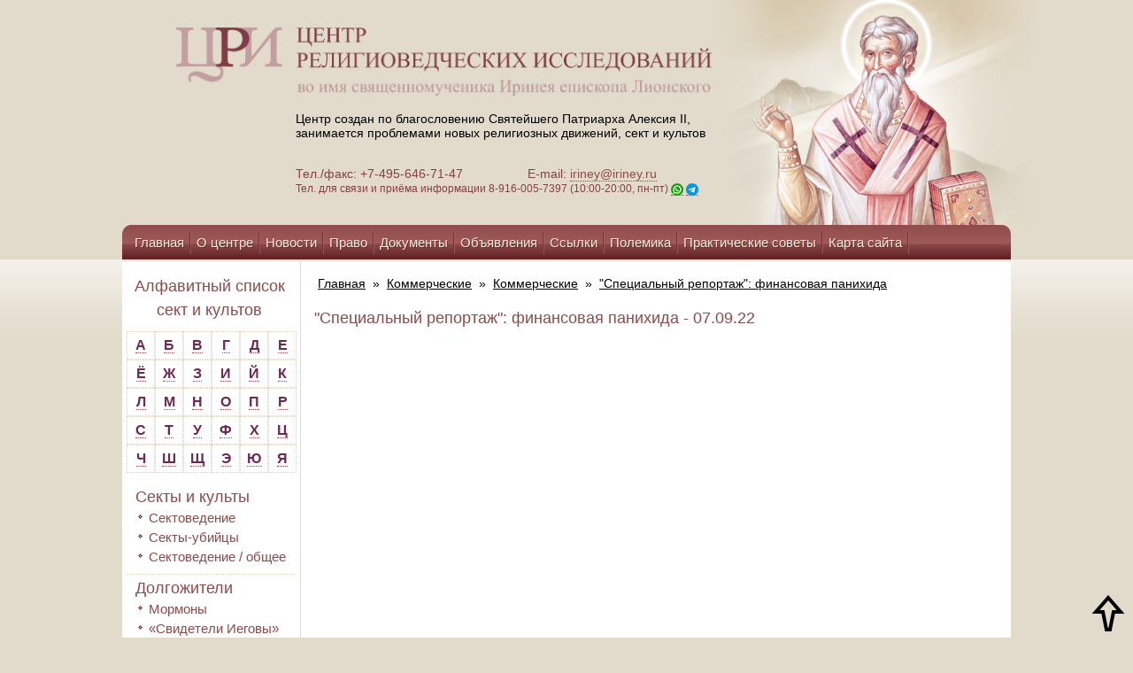

--- FILE ---
content_type: text/html; charset=UTF-8
request_url: https://iriney.ru/kommercheskie/kommercheskie/arxiv-soobshhenij-o-kommercheskix-kultax/speczialnyij-reportazh-finansovaya-panixida.html
body_size: 14380
content:
<!DOCTYPE html>
<html lang="ru">
<head>
    <base href="https://iriney.ru/">
     <meta charset="UTF-8">
	<meta http-equiv="X-UA-Compatible" content="IE=edge">
	<meta name="viewport" content="width=device-width, initial-scale=1.0">
   <!-- <meta http-equiv="Content-Type" content="text/html; charset=UTF-8">-->
    <title> Информационно-консультационный центр Св. Иринея Лионского - "Специальный репортаж": финансовая панихида</title>
    <!--script type="text/javascript" src="https://iriney.ru/skins/templates/zakrevskiy/js/jquery-1.8.3.min.js?t=1769333043"></script-->
    <script src="https://ajax.googleapis.com/ajax/libs/jquery/1.8.3/jquery.min.js?t=1769333043"></script>
    <link type="text/css" rel="stylesheet" href="https://iriney.ru/skins/templates/zakrevskiy/css/styles.css?t=1769333043">
    <link type="text/css" rel="stylesheet" href="https://iriney.ru/skins/templates/zakrevskiy/css/tabs.css?t=1769333043">
<!--[if IE]>
    <script type="text/javascript" src="https://iriney.ru/skins/templates/zakrevskiy/js/mootools-core-1.4.5.js?t=1769333043"></script>
    <script type="text/javascript" src="https://iriney.ru/skins/templates/zakrevskiy/js/selectivizr-min.js?t=1769333043"></script>
    <script type="text/javascript" src="https://iriney.ru/skins/templates/zakrevskiy/js/jquery.textshadow.js?t=1769333043"></script>
    <link type="text/css" rel="stylesheet" media="screen" href="https://iriney.ru/skins/templates/zakrevskiy/css/ie.css?t=1769333043">
    <script type="text/javascript" src="https://iriney.ru/skins/templates/zakrevskiy/js/ie.js?t=1769333043"></script>
<![endif]-->
    <link href="https://iriney.ru/skins/templates/zakrevskiy/css/zoomify.min.css" rel="stylesheet">
    <script src="https://iriney.ru/skins/templates/zakrevskiy/js/zoomify.min.js?t=1769333043"></script>
    <script type="text/javascript" src="https://iriney.ru/skins/templates/zakrevskiy/js/tabs.js?t=1769333043"></script>
    <script type="text/javascript" src="https://iriney.ru/skins/templates/zakrevskiy/js/scripts.js?t=1769333043"></script>
<script type="text/javascript">
$(function() {
  if (window.location.href.indexOf("/arxiv/") > -1) {
  var seen = {};
  $('li>a').each(function() {
      var txt = $(this).text();
      if (seen[txt])
          $(this).remove();
      else
          seen[txt] = true;
  });
  $( 'li:empty' ).remove();
  }
});
</script>

<link href="skins/templates/zakrevskiy/css/style-mobile.css?v=eeded9c30610" rel="stylesheet">
<link href="skins/templates/zakrevskiy/css/style-mobile-inner.css?v=eeded9c30610" rel="stylesheet">
</head>

<body class="ineer">
<style>
.mainSectionFooter {
  font-size: 14px;
}
body.ineer > section > section p{
  font-size: 14px;
}

</style>
<!-- Yandex.Metrika counter -->
<script type="text/javascript" >
   (function(m,e,t,r,i,k,a){m[i]=m[i]||function(){(m[i].a=m[i].a||[]).push(arguments)};
   m[i].l=1*new Date();k=e.createElement(t),a=e.getElementsByTagName(t)[0],k.async=1,k.src=r,a.parentNode.insertBefore(k,a)})
   (window, document, "script", "https://mc.yandex.ru/metrika/tag.js", "ym");

   ym(56438062, "init", {
        clickmap:true,
        trackLinks:true,
        accurateTrackBounce:true
   });
</script>
<noscript><div><img src="https://mc.yandex.ru/watch/56438062" style="position:absolute; left:-9999px;" alt="" /></div></noscript>
<!-- /Yandex.Metrika counter -->

<style>
.banner_mobile{
display:none;

}
@media screen and (max-width: 970px) {
 body > header{
     width: 100%;
  }
body > header section{
width: 100%;
right:auto;
}
body > header > div{
  width: 100%;
}
}
@media screen and (max-width: 796px) {
body > header > div{
  background: url(../images/header-mobile1.png) top no-repeat;
}
.banner_mobile{
display:block;
position: relative;
height: 100%;

}
.banner_img{
width: 100%;
height: 100%;

}
.banner_link{
border: none;
display: flex !important;
width: 100%;
height: 85%;
position: absolute;
text-align: center;
justify-content: center;
align-items: center;
font-size: 18px;

}
}
@media screen and (max-width: 800px) {
.header_row{
  height: 100%;
 padding-top: 18px;
padding-bottom: 18px;
}
.flex-form {
  width: 100%;
  display: flex;
}
body > header section {
position: revert;
}
body > header > div{
background-color: #dcd1bd;
}
fieldset{
display: flex;
width: 100% !important;
margin: 0;
padding: 0;
height: 37px;
}
fieldset > input:nth-child(1){
  width: 100% !important;
  height: 35px !important;
  margin: 0 !important;
  padding: 0 !important;
}
fieldset > input:nth-child(3) {
 
  height: 37px !important;

}

</style> 

<header>
    <div class="header_row">
        <section class="container">
            <style>
.br-none{
display:none;
}
@media screen and (max-width: 450px) {
.br-none{
display:block;
}
}
.logo_img{
width: 100% ;
}
@media screen and (max-width: 600px) {
.logo_img{
width: 96% !important;
margin: 0;
height: 100%;
padding: 0 15px;
}
}
@media screen and (max-width: 400px) {
.logo_img{
width: 96% !important;
}}
@media screen and (max-width:971px) {
.logo_img{
 width: 60% !important;
}
.header_logo{
  width: 100%;
  height: 100%;
  display: inline-block;
  text-align: center;
  font-size: 12px;
}

}
.header_span {
  padding-left: 45px;
}
@media screen and (max-width: 450px) {
body > header section{
text-align: center;
}
body > header section p{
padding-left: 0px;
text-align: center !important;
}
.logo_img {
  width: 88% !important;
}
.header_span {
  padding-left: 0px;
  font-size: 12px;
}
}

</style>

<a class="header_logo" href="https://iriney.ru/"style="border: none;">
    <img class="logo_img" src="skins/templates/zakrevskiy/images/logo-big.png" alt="">
</a>
<p >Центр создан по благословению Святейшего Патриарха Алексия II,<br class="d-none"> занимается проблемами новых религиозных движений, сект и культов</p>
<p style="color: #833e46;">
    Тел./факс: +7-495-646-71-47 &nbsp;&nbsp;&nbsp;&nbsp;&nbsp; <br class="br-none">
    <span class="header_span">  E-mail: <a href="mailto:iriney@iriney.ru">iriney@iriney.ru</a></span><br>
    <span style="color: #853E47; font-size: 12px;">Тел. для связи и приёма информации <br class="br-none">8-916-005-7397 (10:00-20:00, пн-пт) <a href="https://wa.me/79160057397"><img style="vertical-align:sub;" src="wa2.png" alt="Whatsapp"></a> <a href="https://t.me/Irenaeos"><img style="vertical-align:sub;" src="tg.png" alt="Telegram"></a></span>
</p>
    	</section> 
        <style>
.img_link {
  z-index: 2;
  position: absolute;
  height: 100%;
}
.nav_pc {
  z-index: 2;
  position: relative;
}
</style>

<div class="b_svirle svirle_pc">
    <a class="link" style="border:none; !important" href="/main/svirle.html" title="Молитва святому священномученику Иринею епископу Лионскому">
        <img class="img_link" src="skins/templates/zakrevskiy/images/header-iisus.png" alt="">
    </a>
</div>	
    </div>
    <div class="banner_mobile">
        <a class="link banner_link" style="border:none; !important" href="/main/svirle.html" title="Молитва святому священномученику Иринею епископу Лионскому"></a>
        <img class="banner_img" src="skins/templates/zakrevskiy/images/header-mobille-baner23.png" alt="">
    <div>
        <div>
    <form class="sisea-search-form flex-form" action="search.html" method="get">
        <fieldset>
            <input type="text" name="search" id="search" value="" style="width:125px; height:21px;border: 1px solid #894645; margin-left:4px; "/>
            <input type="hidden" name="id" value="966" />
            <input type="submit" value="Поиск" style="background-color: #894645; color: #fff; height:23px; width: 55px; margin-bottom: 6px; margin-left:-5px;cursor: pointer" />
        </fieldset>
    </form>
</div>
    </div>
</header>

<div class="menu-btn nav_mobile menu-click">
	<p style="font-size: 18px;align-items: center; text-align: center;color: #fff;cursor: pointer;display: flex;justify-content: center;">  Меню
        <img style="padding-bottom: 10px; right: 105px;transform: rotate(90deg);" src="skins/templates/zakrevskiy/images/right-arrow.png">
    </p>
</div>
<div class="menu-btn nav_mobile menu-btn-Aside">
	<p style="font-size: 18px;align-items: center; text-align: center;color: #fff;cursor: pointer;display: flex;justify-content: center;"> Cписок сект и культов
    <img style="padding-bottom: 10px; right: 105px;transform: rotate(90deg);" src="skins/templates/zakrevskiy/images/right-arrow.png">
    </p>
</div>
<nav class="nav_pc">
    
    <ul class=""><li class="first"><a href="/" >Главная</a></li><li><a href="main/o-czentre/" >О центре</a></li><li><a href="main/novosti/" >Новости</a></li><li><a href="main/pravo/" >Право</a></li><li><a href="main/dokumentyi/" >Документы</a></li><li><a href="main/obyavleniya/" >Объявления</a></li><li><a href="main/ssyilki.html" >Ссылки</a></li><li><a href="main/polemika/" >Полемика</a></li><li><a href="main/prakticheskie-sovetyi/" >Практические советы</a></li><li><a href="main/karta-sajta.html" >Карта сайта</a></li><li class="last"><a href="main/pomoshh-czentru.html" >Помощь центру</a></li></ul>
</nav>
    


<aside class="content_menu">
    <nav class="nav_mobile nav_new">
        
        <ul class=""><li class="first"><a href="/" >Главная</a></li><li><a href="main/o-czentre/" >О центре</a></li><li><a href="main/novosti/" >Новости</a></li><li><a href="main/pravo/" >Право</a></li><li><a href="main/dokumentyi/" >Документы</a></li><li><a href="main/obyavleniya/" >Объявления</a></li><li><a href="main/ssyilki.html" >Ссылки</a></li><li><a href="main/polemika/" >Полемика</a></li><li><a href="main/prakticheskie-sovetyi/" >Практические советы</a></li><li><a href="main/karta-sajta.html" >Карта сайта</a></li><li class="last"><a href="main/pomoshh-czentru.html" >Помощь центру</a></li></ul>
        <ul style="background: none;border: none;margin:  0 !important;"><li style="background-color: #5f1f23;padding: 0;padding-bottom: 10px;"><a href="https://iriney.ru/" title="Главная">Главная</a></li></ul>
        <style>

.mobile_row{
text-align:center;
width: 100%;
display: flex;
justify-content: space-between;
padding: 10px;
text-align: center;
align-content: center;
align-items: center;
}
@media screen and (max-width:340px) {
.mobile_row{
flex-wrap: wrap!important;
justify-content: center !important;}
}
#vk_groups_id2{
height: 135px!important;
}
</style>

<div style="width: 100%;height: 100%;background: #e2dbcb;;">
    <div id="youtubeLink" class="mobile_row">
    
        <script src="//vk.com/js/api/openapi.js?113"></script>
        <!--script src="https://apis.google.com/js/platform.js?t=1769333043"></script-->
    
        <!--div class="g-ytsubscribe" style="margin: 30px 0 30px 0; text-align:center; width:190px;" data-channelid="UCBuiO7qg0_Z6FJnvsOeiV_A" data-layout="full" data-count="hidden"></div-->
        <!-- VK Widget -->
        <div id="vk_groups_id2" style="width: 195px; height: 135px; background: none;margin-right: 20px;"></div>
        <script type="text/javascript">
            VK.Widgets.Group("vk_groups_id2", {mode: 0, width: "195", height: "135", color1: 'e2dbcb', color2: '2B587A', color3: '5B7FA6'}, 17322407);
        </script>
    </div>
</div>
    </nav>
</aside>

<aside class="aside_mobile menu_aside_mobile">
    <h1 style="text-align:center;">Алфавитный список сект и культов</h1>
<div class="alphabet" style="float:none;">
    <div class="alph"><a href="/alfavitnyij-spisok/#letter_1" style="font-size: 12pt; color:#6c2a50 !important;">А</a></div>
    <div class="alph"><a href="/alfavitnyij-spisok/#letter_2" style="font-size: 12pt; color:#6c2a50 !important;">Б</a></div>
    <div class="alph"><a href="/alfavitnyij-spisok/#letter_3" style="font-size: 12pt; color:#6c2a50 !important;">В</a></div>
    <div class="alph"><a href="/alfavitnyij-spisok/#letter_4" style="font-size: 12pt; color:#6c2a50 !important;">Г</a></div>
    <div class="alph"><a href="/alfavitnyij-spisok/#letter_5" style="font-size: 12pt; color:#6c2a50 !important;">Д</a></div>
    <div class="alph"><a href="/alfavitnyij-spisok/#letter_6" style="font-size: 12pt; color:#6c2a50 !important;">Е</a></div>
    <div class="alph"><a href="/alfavitnyij-spisok/#letter_7" style="font-size: 12pt; color:#6c2a50 !important;">Ё</a></div>
    <div class="alph"><a href="/alfavitnyij-spisok/#letter_8" style="font-size: 12pt; color:#6c2a50 !important;">Ж</a></div>
    <div class="alph"><a href="/alfavitnyij-spisok/#letter_9" style="font-size: 12pt; color:#6c2a50 !important;">З</a></div>
    <div class="alph"><a href="/alfavitnyij-spisok/#letter_10" style="font-size: 12pt; color:#6c2a50 !important;">И</a></div>
    <div class="alph"><a href="/alfavitnyij-spisok/#letter_11" style="font-size: 12pt; color:#6c2a50 !important;">Й</a></div>
    <div class="alph"><a href="/alfavitnyij-spisok/#letter_12" style="font-size: 12pt; color:#6c2a50 !important;">К</a></div>
    <div class="alph"><a href="/alfavitnyij-spisok/#letter_13" style="font-size: 12pt; color:#6c2a50 !important;">Л</a></div>
    <div class="alph"><a href="/alfavitnyij-spisok/#letter_14" style="font-size: 12pt; color:#6c2a50 !important;">М</a></div>
    <div class="alph"><a href="/alfavitnyij-spisok/#letter_15" style="font-size: 12pt; color:#6c2a50 !important;">Н</a></div>
    <div class="alph"><a href="/alfavitnyij-spisok/#letter_16" style="font-size: 12pt; color:#6c2a50 !important;">О</a></div>
    <div class="alph"><a href="/alfavitnyij-spisok/#letter_17" style="font-size: 12pt; color:#6c2a50 !important;">П</a></div>
    <div class="alph"><a href="/alfavitnyij-spisok/#letter_18" style="font-size: 12pt; color:#6c2a50 !important;">Р</a></div>
    <div class="alph"><a href="/alfavitnyij-spisok/#letter_19" style="font-size: 12pt; color:#6c2a50 !important;">С</a></div>
    <div class="alph"><a href="/alfavitnyij-spisok/#letter_20" style="font-size: 12pt; color:#6c2a50 !important;">Т</a></div>
    <div class="alph"><a href="/alfavitnyij-spisok/#letter_21" style="font-size: 12pt; color:#6c2a50 !important;">У</a></div>
    <div class="alph"><a href="/alfavitnyij-spisok/#letter_22" style="font-size: 12pt; color:#6c2a50 !important;">Ф</a></div>
    <div class="alph"><a href="/alfavitnyij-spisok/#letter_23" style="font-size: 12pt; color:#6c2a50 !important;">Х</a></div>
    <div class="alph"><a href="/alfavitnyij-spisok/#letter_24" style="font-size: 12pt; color:#6c2a50 !important;">Ц</a></div>
    <div class="alph"><a href="/alfavitnyij-spisok/#letter_25" style="font-size: 12pt; color:#6c2a50 !important;">Ч</a></div>
    <div class="alph"><a href="/alfavitnyij-spisok/#letter_26" style="font-size: 12pt; color:#6c2a50 !important;">Ш</a></div>
    <div class="alph"><a href="/alfavitnyij-spisok/#letter_27" style="font-size: 12pt; color:#6c2a50 !important;">Щ</a></div>
    <div class="alph"><a href="/alfavitnyij-spisok/#letter_28" style="font-size: 12pt; color:#6c2a50 !important;">Э</a></div>
    <div class="alph"><a href="/alfavitnyij-spisok/#letter_29" style="font-size: 12pt; color:#6c2a50 !important;">Ю</a></div>
    <div class="alph"><a href="/alfavitnyij-spisok/#letter_30" style="font-size: 12pt; color:#6c2a50 !important;">Я</a></div>
</div>
&nbsp;

<ul class="Wayfinder_ul"><li class="first"><a href="sektyi-i-kultyi/" >Секты и культы</a><ul class="Wayfinder_ul"><li class="first"><a href="sektyi-i-kultyi/sektovedenie/" >Сектоведение</a></li><li><a href="sektyi-i-kultyi/sektyi-ubijczyi/" >Секты-убийцы</a></li><li class="last"><a href="sektyi-i-kultyi/sektovedenie-/-obshhee/" >Сектоведение / общее</a></li></ul></li><li><a href="dolgozhiteli/" >Долгожители</a><ul class="Wayfinder_ul"><li class="first"><a href="dolgozhiteli/mormonyi/" >Мормоны</a></li><li><a href="dolgozhiteli/svideteli-iegovyi/" >«Свидетели Иеговы»</a></li><li class="last"><a href="dolgozhiteli/«novoapostolskaya-czerkov»/" >«Новоапостольская церковь»</a></li></ul></li><li><a href="poslevoennaya-eklektika/" >Послевоенная эклектика</a><ul class="Wayfinder_ul"><li class="first"><a href="poslevoennaya-eklektika/sajentologiya/" >Сайентология</a></li><li class="last"><a href="poslevoennaya-eklektika/munizm/" >Мунизм</a></li></ul></li><li><a href="psevdobiblejskie/" >Псевдобиблейские</a><ul class="Wayfinder_ul"><li class="first"><a href="psevdobiblejskie/psevdobiblejskie/" >Псевдобиблейские / разное</a></li><li><a href="psevdobiblejskie/czerkov-xrista/" >«Церковь Христа»</a></li><li><a href="psevdobiblejskie/semya/" >«Семья»</a></li><li><a href="psevdobiblejskie/uitness-li/" >Уитнесс Ли</a></li><li><a href="psevdobiblejskie/czerkov-vsemogushhego-boga/" >«Церковь Всемогущего Бога»</a></li><li class="last"><a href="psevdobiblejskie/neopyatidesyatniki/" >Неопятидесятники</a></li></ul></li><li><a href="psevdoindutstskie/" >Псевдоиндуистские</a><ul class="Wayfinder_ul"><li class="first"><a href="psevdoindutstskie/ananda-marga/" >«Ананда марга»</a></li><li><a href="psevdoindutstskie/krishnaityi/" >Кришнаиты («Общество Сознания Кришны» и др.)</a></li><li><a href="psevdoindutstskie/tm/" >ТМ</a></li><li><a href="psevdoindutstskie/tantra-sangxa/" >«Тантра-Сангха»</a></li><li><a href="psevdoindutstskie/shri-chinmoj/" >Шри Чинмой</a></li><li><a href="psevdoindutstskie/braxma-kumaris/" >«Брахма Кумарис»</a></li><li><a href="psevdoindutstskie/sai-baba/" >Саи Баба</a></li><li><a href="psevdoindutstskie/osho-radzhnish/" >Ошо Раджниш</a></li><li><a href="psevdoindutstskie/iskusstvo-zhizni/" >«Искусство жизни»</a></li><li><a href="psevdoindutstskie/saxadzha-joga/" >«Сахаджа-йога»</a></li><li><a href="psevdoindutstskie/guxya-samadzh/" >«Гухья Самадж»</a></li><li><a href="psevdoindutstskie/«universitet-edinstva-diksha»/" >«Университет единства Дикша»</a></li><li><a href="psevdoindutstskie/3ho-(kri-―-federacziya-uchitelej-kundalini-jogi)/" >3HO (KRI  ― Федерация учителей кундалини йоги)</a></li><li><a href="psevdoindutstskie/sekta-prakasha-kumara/" >Секта Пракаша Кумара</a></li><li class="last"><a href="psevdoindutstskie/raznoe/" >Разное</a></li></ul></li><li><a href="postsovetskie/" >Постсоветские</a><ul class="Wayfinder_ul"><li class="first"><a href="postsovetskie/anastasiya/" >«Анастасия»</a></li><li><a href="postsovetskie/ashram-shambalyi/" >«Ашрам Шамбалы»</a></li><li><a href="postsovetskie/ashtar-(lechenie-svyatyimi)/" >«Аштар» («Лечение святыми»)</a></li><li><a href="postsovetskie/allya-ayat/" >«Алля Аят»</a></li><li><a href="postsovetskie/beloe-bratstvo/" >«Белое братство»</a></li><li><a href="postsovetskie/bazhovczyi/" >«Бажовцы»</a></li><li><a href="postsovetskie/bogorodichniki/" >Богородичники</a></li><li><a href="postsovetskie/vissarion/" >Виссарион («Церковь последнего завета»)</a></li><li><a href="postsovetskie/sekta-belodeda/" >Секта Белодеда</a></li><li><a href="postsovetskie/deir/" >ДЭИР</a></li><li><a href="postsovetskie/czerkov-ioanna-bogoslova-olega-molenko/" >«Церковь Иоанна Богослова» Олега Моленко</a></li><li><a href="postsovetskie/sekta-yakova-krotova/" >Секта Якова Кротова</a></li><li><a href="postsovetskie/k-bogoderzhaviyu/" >«К богодержавию» («Концепция общественной безопасности» – КОБ)</a></li><li><a href="postsovetskie/kosmicheskie-kommunistyi/" >«Космические коммунисты»</a></li><li><a href="postsovetskie/kult-grigoriya-grabovogo/" >Культ Григория Грабового</a></li><li><a href="postsovetskie/porfirij-ivanov/" >Порфирий Иванов</a></li><li><a href="postsovetskie/akademiya-razvitiya-svetlanyi-peunovoj/" >«Академия развития» Светланы Пеуновой</a></li><li><a href="postsovetskie/radasteya/" >«Радастея»</a></li><li><a href="postsovetskie/sekta-adamitov/" >«Секта Адамитов»</a></li><li><a href="postsovetskie/strana-anura/" >«Страна Анура»</a></li><li><a href="postsovetskie/czerkov-solncza/" >«Церковь Солнца»</a></li><li><a href="postsovetskie/eksodus/" >«Эксодус»</a></li><li><a href="postsovetskie/maslov-(soyuz-sotvorczov-svyatoj-rusi)/" >Маслов («Союз Сотворцов Святой Руси»)</a></li><li><a href="postsovetskie/nod-(naczionalno-osvoboditelnoe-dvizhenie)/" >НОД (национально - освободительное движение)</a></li><li class="last"><a href="postsovetskie/raznoe/" >Разное</a></li></ul></li><li><a href="psevdobuddijskie/" >Псевдобуддийские</a><ul class="Wayfinder_ul"><li class="first"><a href="psevdobuddijskie/obshhee/" >Общее</a></li><li><a href="psevdobuddijskie/kult-ching-xaj/" >Культ Чинг Хай</a></li><li><a href="psevdobuddijskie/falungun/" >«Фалуньгун»</a></li><li class="last"><a href="psevdobuddijskie/karma-kagyu/" >«Карма Кагью»</a></li></ul></li><li><a href="okkultnyie/" >Оккультные</a><ul class="Wayfinder_ul"><li class="first"><a href="okkultnyie/obshhee-/-okkultizm/" >Общее / оккультизм</a></li><li><a href="okkultnyie/isv-alyonyi-polyin/" >ИСВ Алёны Полынь</a></li><li><a href="okkultnyie/akademiya-slavyanskix-prikladnyix-nauk/" >«Академия славянских прикладных наук» (новое название - «Академия альтернативного знания»)</a></li><li><a href="okkultnyie/allatra-sensej-anastasiya-novyix/" >«АллатРа» (Сэнсэй, Анастасия Новых)</a></li><li><a href="okkultnyie/antroposofiya-/-valdorfskaya-pedagogika/" >Антропософия / вальдорфская педагогика</a></li><li><a href="okkultnyie/okkultnyie-vozzreniya-dugina/" >Оккультные воззрения Дугина</a></li><li><a href="okkultnyie/olga-asulyak/" >Ольга Асауляк</a></li><li><a href="okkultnyie/astrologiya/" >Астрология</a></li><li><a href="okkultnyie/kult-rami-blekta/" >Центр «Благодарение» (Культ Рами Блекта)</a></li><li><a href="okkultnyie/velikoe-beloe-bratstvo-(ajvanxovczyi)/" >«Великое белое братство» (Айванховцы)</a></li><li><a href="okkultnyie/diagnostika-karmyi/" >«Диагностика кармы»</a></li><li><a href="okkultnyie/neokabbalistika/" >Неокаббалистика</a></li><li><a href="okkultnyie/novyij-akropol/" >«Новый Акрополь»</a></li><li><a href="okkultnyie/neoyazyichniki/" >Неоязычники</a></li><li><a href="okkultnyie/nyu-ejdzh/" >«Нью эйдж»</a></li><li><a href="okkultnyie/obshhestvo-spaseniya-zemlyan/" >«Общество спасения землян»</a></li><li><a href="okkultnyie/psevdo-czelitelskie/" >Псевдоцелительские</a></li><li><a href="okkultnyie/rejki/" >«Дар мира» (бывшая Рейки Кадуцей)</a></li><li><a href="okkultnyie/rerixianstvo/" >Рерихианство</a></li><li><a href="okkultnyie/shkola-zolotogo-rozenkrejcza/" >«Школа золотого Розенкрейца»</a></li><li><a href="okkultnyie/sistema-ryabko/" >СИСТЕМА Рябко</a></li><li><a href="okkultnyie/satanistyi/" >Сатанисты</a></li><li><a href="okkultnyie/shkola-givina-probuzhdenie/" >Школа Гивина "Пробуждение"</a></li><li><a href="okkultnyie/svet-sofii/" >«Свет Софии»</a></li><li><a href="okkultnyie/«okkultnoe-uchenie-muldasheva»/" >«Оккультное учение Мулдашева»</a></li><li><a href="okkultnyie/uchenie-a.sviyasha/" >Учение А.Свияша</a></li><li><a href="okkultnyie/dvizhenie-suverenov-zhivyix-lyudej/" >Движение суверенов "живых людей"</a></li><li><a href="okkultnyie/teosofiya/" >Теософия</a></li><li><a href="okkultnyie/transfering-realnosti-vadima-zelanda/" >"Трансферинг реальности" Вадима Зеланда</a></li><li class="last"><a href="okkultnyie/fioletovoe-plamya/" >«Фиолетовое пламя» («Церковь универсальная и торжествующая»)</a></li></ul></li><li><a href="iskazhenie-pravoslaviya-i-okolopravoslavnyie-sektyi/" >Искажение православия и околоправославные секты</a><ul class="Wayfinder_ul"><li class="first"><a href="iskazhenie-pravoslaviya-i-okolopravoslavnyie-sektyi/obshhee/" >Общее</a></li><li><a href="iskazhenie-pravoslaviya-i-okolopravoslavnyie-sektyi/bozhya-volya/" >«Божья воля»</a></li><li><a href="iskazhenie-pravoslaviya-i-okolopravoslavnyie-sektyi/igumen-evmenij-(peristyij)-i-ego-metodiki/" >Игумен Евмений (Перистый) и его методики</a></li><li><a href="iskazhenie-pravoslaviya-i-okolopravoslavnyie-sektyi/uchenie-i-praktika-svyashhennika-anatoliya-garmaeva/" >Учение и практика священника Анатолия Гармаева</a></li><li><a href="iskazhenie-pravoslaviya-i-okolopravoslavnyie-sektyi/uchenie-i-praktika-svyashhennika-georgiya-kochetkova/" >Учение и практика священника Георгия Кочеткова</a></li><li><a href="iskazhenie-pravoslaviya-i-okolopravoslavnyie-sektyi/uchenie-i-praktika-svyashhennika-vladimira-golovina/" >Учение и практика Владимира Головина</a></li><li><a href="iskazhenie-pravoslaviya-i-okolopravoslavnyie-sektyi/uchenie-s.-maslennikova/" >Учение С. Масленникова</a></li><li><a href="iskazhenie-pravoslaviya-i-okolopravoslavnyie-sektyi/deyatelnost-arximandrita-sergiya-(romanova)/" >Деятельность бывшего схиигумена Сергия (Романова)</a></li><li><a href="iskazhenie-pravoslaviya-i-okolopravoslavnyie-sektyi/lzheuchenie-germana-sterligova/" >Лжеучение Германа Стерлигова</a></li><li><a href="iskazhenie-pravoslaviya-i-okolopravoslavnyie-sektyi/oprichnoe-bratstvo/" >«Опричное братство»</a></li><li><a href="iskazhenie-pravoslaviya-i-okolopravoslavnyie-sektyi/sekta-boga-kuzi/" >«Секта бога Кузи»</a></li><li><a href="iskazhenie-pravoslaviya-i-okolopravoslavnyie-sektyi/klub-samoubijcz/" >Клуб самоубийц</a></li><li><a href="iskazhenie-pravoslaviya-i-okolopravoslavnyie-sektyi/sekta-«simonitov»/" >Секта «Симонитов»</a></li><li><a href="iskazhenie-pravoslaviya-i-okolopravoslavnyie-sektyi/obshhina-arximandrita-dionisiya-kalambokasa/" >Община архимандрита Дионисия (Каламбокаса)</a></li><li><a href="iskazhenie-pravoslaviya-i-okolopravoslavnyie-sektyi/sekta-«czerkov-matushki-fotinii-svetonosnoj»/" >Секта «Церковь матушки Фотинии Светоносной»</a></li><li><a href="iskazhenie-pravoslaviya-i-okolopravoslavnyie-sektyi/kult-sxiarximandrita-ioannikiya-iz-chixachyovo/" >Культ схиархимандрита Иоанникия из Чихачёво</a></li><li class="last"><a href="iskazhenie-pravoslaviya-i-okolopravoslavnyie-sektyi/sekta-zosimovczev/" >Секта «Зосимовцев»</a></li></ul></li><li><a href="konspirologicheskie-teorii/" >Конспирологические теории</a><ul class="Wayfinder_ul"><li class="first"><a href="konspirologicheskie-teorii/novosti-o-konspirologicheskix-teoriyax/" >Новости о конспирологических теориях</a></li></ul></li><li class="active"><a href="kommercheskie/" >Коммерческие</a><ul class="Wayfinder_ul"><li class="first active"><a href="kommercheskie/kommercheskie/" >Коммерческие</a></li></ul></li><li><a href="pedagogicheskie/" >Педагогические</a><ul class="Wayfinder_ul"><li class="first"><a href="pedagogicheskie/pedagogicheskie/" >Общее о педагогических сектах</a></li><li><a href="pedagogicheskie/kult-amonoshvili/" >Культ Амонашвили</a></li><li><a href="pedagogicheskie/valdorfskaya-pedagogika/" >Вальдорфская педагогика</a></li><li><a href="pedagogicheskie/metod-bronnikova/" >Метод Бронникова</a></li><li><a href="pedagogicheskie/shkola-shhetinina/" >Школа Щетинина</a></li><li class="last"><a href="pedagogicheskie/sekta-stolbuna/" >Секта Столбуна</a></li></ul></li><li><a href="psevdoislamskie/" >Псевдоисламские</a><ul class="Wayfinder_ul"><li class="first"><a href="psevdoislamskie/psevdoislamskie/" >Псевдоисламские</a></li></ul></li><li><a href="psevdoiudejskie/" >Псевдоиудейские</a><ul class="Wayfinder_ul"><li class="first"><a href="psevdoiudejskie/psevdoiudejskie/" >Псевдоиудейские</a></li></ul></li><li><a href="psixokultyi/" >Психокульты</a><ul class="Wayfinder_ul"><li class="first"><a href="psixokultyi/common-psixokultyi/" >Общее о психокультах</a></li><li class="last"><a href="psixokultyi/sanlajt/" >«Сан Лайт»</a></li></ul></li><li><a href="drugie/" >Другие</a><ul class="Wayfinder_ul"><li class="first"><a href="drugie/drugie-sektyi/" >Другие секты</a></li></ul></li><li><a href="raznoe/" >Разное</a><ul class="Wayfinder_ul"><li class="first"><a href="raznoe/raznoe/" >Разное</a></li></ul></li><li class="last"><a href="knigi-(s)/" >Книги (с)</a><ul class="Wayfinder_ul"><li class="first"><a href="knigi-(s)/moi-devyat-zhiznej-v-saentologii-(s).html" >Мои девять жизней в саентологии (с)</a></li></ul></li></ul>
</aside>

<section class="mobile-row" id="wrapper">
    <aside class="aside_pc">
        <h1 style="text-align:center;">Алфавитный список сект и культов</h1>
<div class="alphabet" style="float:none;">
    <div class="alph"><a href="/alfavitnyij-spisok/#letter_1" style="font-size: 12pt; color:#6c2a50 !important;">А</a></div>
    <div class="alph"><a href="/alfavitnyij-spisok/#letter_2" style="font-size: 12pt; color:#6c2a50 !important;">Б</a></div>
    <div class="alph"><a href="/alfavitnyij-spisok/#letter_3" style="font-size: 12pt; color:#6c2a50 !important;">В</a></div>
    <div class="alph"><a href="/alfavitnyij-spisok/#letter_4" style="font-size: 12pt; color:#6c2a50 !important;">Г</a></div>
    <div class="alph"><a href="/alfavitnyij-spisok/#letter_5" style="font-size: 12pt; color:#6c2a50 !important;">Д</a></div>
    <div class="alph"><a href="/alfavitnyij-spisok/#letter_6" style="font-size: 12pt; color:#6c2a50 !important;">Е</a></div>
    <div class="alph"><a href="/alfavitnyij-spisok/#letter_7" style="font-size: 12pt; color:#6c2a50 !important;">Ё</a></div>
    <div class="alph"><a href="/alfavitnyij-spisok/#letter_8" style="font-size: 12pt; color:#6c2a50 !important;">Ж</a></div>
    <div class="alph"><a href="/alfavitnyij-spisok/#letter_9" style="font-size: 12pt; color:#6c2a50 !important;">З</a></div>
    <div class="alph"><a href="/alfavitnyij-spisok/#letter_10" style="font-size: 12pt; color:#6c2a50 !important;">И</a></div>
    <div class="alph"><a href="/alfavitnyij-spisok/#letter_11" style="font-size: 12pt; color:#6c2a50 !important;">Й</a></div>
    <div class="alph"><a href="/alfavitnyij-spisok/#letter_12" style="font-size: 12pt; color:#6c2a50 !important;">К</a></div>
    <div class="alph"><a href="/alfavitnyij-spisok/#letter_13" style="font-size: 12pt; color:#6c2a50 !important;">Л</a></div>
    <div class="alph"><a href="/alfavitnyij-spisok/#letter_14" style="font-size: 12pt; color:#6c2a50 !important;">М</a></div>
    <div class="alph"><a href="/alfavitnyij-spisok/#letter_15" style="font-size: 12pt; color:#6c2a50 !important;">Н</a></div>
    <div class="alph"><a href="/alfavitnyij-spisok/#letter_16" style="font-size: 12pt; color:#6c2a50 !important;">О</a></div>
    <div class="alph"><a href="/alfavitnyij-spisok/#letter_17" style="font-size: 12pt; color:#6c2a50 !important;">П</a></div>
    <div class="alph"><a href="/alfavitnyij-spisok/#letter_18" style="font-size: 12pt; color:#6c2a50 !important;">Р</a></div>
    <div class="alph"><a href="/alfavitnyij-spisok/#letter_19" style="font-size: 12pt; color:#6c2a50 !important;">С</a></div>
    <div class="alph"><a href="/alfavitnyij-spisok/#letter_20" style="font-size: 12pt; color:#6c2a50 !important;">Т</a></div>
    <div class="alph"><a href="/alfavitnyij-spisok/#letter_21" style="font-size: 12pt; color:#6c2a50 !important;">У</a></div>
    <div class="alph"><a href="/alfavitnyij-spisok/#letter_22" style="font-size: 12pt; color:#6c2a50 !important;">Ф</a></div>
    <div class="alph"><a href="/alfavitnyij-spisok/#letter_23" style="font-size: 12pt; color:#6c2a50 !important;">Х</a></div>
    <div class="alph"><a href="/alfavitnyij-spisok/#letter_24" style="font-size: 12pt; color:#6c2a50 !important;">Ц</a></div>
    <div class="alph"><a href="/alfavitnyij-spisok/#letter_25" style="font-size: 12pt; color:#6c2a50 !important;">Ч</a></div>
    <div class="alph"><a href="/alfavitnyij-spisok/#letter_26" style="font-size: 12pt; color:#6c2a50 !important;">Ш</a></div>
    <div class="alph"><a href="/alfavitnyij-spisok/#letter_27" style="font-size: 12pt; color:#6c2a50 !important;">Щ</a></div>
    <div class="alph"><a href="/alfavitnyij-spisok/#letter_28" style="font-size: 12pt; color:#6c2a50 !important;">Э</a></div>
    <div class="alph"><a href="/alfavitnyij-spisok/#letter_29" style="font-size: 12pt; color:#6c2a50 !important;">Ю</a></div>
    <div class="alph"><a href="/alfavitnyij-spisok/#letter_30" style="font-size: 12pt; color:#6c2a50 !important;">Я</a></div>
</div>
&nbsp;

<ul class="Wayfinder_ul"><li class="first"><a href="sektyi-i-kultyi/" >Секты и культы</a><ul class="Wayfinder_ul"><li class="first"><a href="sektyi-i-kultyi/sektovedenie/" >Сектоведение</a></li><li><a href="sektyi-i-kultyi/sektyi-ubijczyi/" >Секты-убийцы</a></li><li class="last"><a href="sektyi-i-kultyi/sektovedenie-/-obshhee/" >Сектоведение / общее</a></li></ul></li><li><a href="dolgozhiteli/" >Долгожители</a><ul class="Wayfinder_ul"><li class="first"><a href="dolgozhiteli/mormonyi/" >Мормоны</a></li><li><a href="dolgozhiteli/svideteli-iegovyi/" >«Свидетели Иеговы»</a></li><li class="last"><a href="dolgozhiteli/«novoapostolskaya-czerkov»/" >«Новоапостольская церковь»</a></li></ul></li><li><a href="poslevoennaya-eklektika/" >Послевоенная эклектика</a><ul class="Wayfinder_ul"><li class="first"><a href="poslevoennaya-eklektika/sajentologiya/" >Сайентология</a></li><li class="last"><a href="poslevoennaya-eklektika/munizm/" >Мунизм</a></li></ul></li><li><a href="psevdobiblejskie/" >Псевдобиблейские</a><ul class="Wayfinder_ul"><li class="first"><a href="psevdobiblejskie/psevdobiblejskie/" >Псевдобиблейские / разное</a></li><li><a href="psevdobiblejskie/czerkov-xrista/" >«Церковь Христа»</a></li><li><a href="psevdobiblejskie/semya/" >«Семья»</a></li><li><a href="psevdobiblejskie/uitness-li/" >Уитнесс Ли</a></li><li><a href="psevdobiblejskie/czerkov-vsemogushhego-boga/" >«Церковь Всемогущего Бога»</a></li><li class="last"><a href="psevdobiblejskie/neopyatidesyatniki/" >Неопятидесятники</a></li></ul></li><li><a href="psevdoindutstskie/" >Псевдоиндуистские</a><ul class="Wayfinder_ul"><li class="first"><a href="psevdoindutstskie/ananda-marga/" >«Ананда марга»</a></li><li><a href="psevdoindutstskie/krishnaityi/" >Кришнаиты («Общество Сознания Кришны» и др.)</a></li><li><a href="psevdoindutstskie/tm/" >ТМ</a></li><li><a href="psevdoindutstskie/tantra-sangxa/" >«Тантра-Сангха»</a></li><li><a href="psevdoindutstskie/shri-chinmoj/" >Шри Чинмой</a></li><li><a href="psevdoindutstskie/braxma-kumaris/" >«Брахма Кумарис»</a></li><li><a href="psevdoindutstskie/sai-baba/" >Саи Баба</a></li><li><a href="psevdoindutstskie/osho-radzhnish/" >Ошо Раджниш</a></li><li><a href="psevdoindutstskie/iskusstvo-zhizni/" >«Искусство жизни»</a></li><li><a href="psevdoindutstskie/saxadzha-joga/" >«Сахаджа-йога»</a></li><li><a href="psevdoindutstskie/guxya-samadzh/" >«Гухья Самадж»</a></li><li><a href="psevdoindutstskie/«universitet-edinstva-diksha»/" >«Университет единства Дикша»</a></li><li><a href="psevdoindutstskie/3ho-(kri-―-federacziya-uchitelej-kundalini-jogi)/" >3HO (KRI  ― Федерация учителей кундалини йоги)</a></li><li><a href="psevdoindutstskie/sekta-prakasha-kumara/" >Секта Пракаша Кумара</a></li><li class="last"><a href="psevdoindutstskie/raznoe/" >Разное</a></li></ul></li><li><a href="postsovetskie/" >Постсоветские</a><ul class="Wayfinder_ul"><li class="first"><a href="postsovetskie/anastasiya/" >«Анастасия»</a></li><li><a href="postsovetskie/ashram-shambalyi/" >«Ашрам Шамбалы»</a></li><li><a href="postsovetskie/ashtar-(lechenie-svyatyimi)/" >«Аштар» («Лечение святыми»)</a></li><li><a href="postsovetskie/allya-ayat/" >«Алля Аят»</a></li><li><a href="postsovetskie/beloe-bratstvo/" >«Белое братство»</a></li><li><a href="postsovetskie/bazhovczyi/" >«Бажовцы»</a></li><li><a href="postsovetskie/bogorodichniki/" >Богородичники</a></li><li><a href="postsovetskie/vissarion/" >Виссарион («Церковь последнего завета»)</a></li><li><a href="postsovetskie/sekta-belodeda/" >Секта Белодеда</a></li><li><a href="postsovetskie/deir/" >ДЭИР</a></li><li><a href="postsovetskie/czerkov-ioanna-bogoslova-olega-molenko/" >«Церковь Иоанна Богослова» Олега Моленко</a></li><li><a href="postsovetskie/sekta-yakova-krotova/" >Секта Якова Кротова</a></li><li><a href="postsovetskie/k-bogoderzhaviyu/" >«К богодержавию» («Концепция общественной безопасности» – КОБ)</a></li><li><a href="postsovetskie/kosmicheskie-kommunistyi/" >«Космические коммунисты»</a></li><li><a href="postsovetskie/kult-grigoriya-grabovogo/" >Культ Григория Грабового</a></li><li><a href="postsovetskie/porfirij-ivanov/" >Порфирий Иванов</a></li><li><a href="postsovetskie/akademiya-razvitiya-svetlanyi-peunovoj/" >«Академия развития» Светланы Пеуновой</a></li><li><a href="postsovetskie/radasteya/" >«Радастея»</a></li><li><a href="postsovetskie/sekta-adamitov/" >«Секта Адамитов»</a></li><li><a href="postsovetskie/strana-anura/" >«Страна Анура»</a></li><li><a href="postsovetskie/czerkov-solncza/" >«Церковь Солнца»</a></li><li><a href="postsovetskie/eksodus/" >«Эксодус»</a></li><li><a href="postsovetskie/maslov-(soyuz-sotvorczov-svyatoj-rusi)/" >Маслов («Союз Сотворцов Святой Руси»)</a></li><li><a href="postsovetskie/nod-(naczionalno-osvoboditelnoe-dvizhenie)/" >НОД (национально - освободительное движение)</a></li><li class="last"><a href="postsovetskie/raznoe/" >Разное</a></li></ul></li><li><a href="psevdobuddijskie/" >Псевдобуддийские</a><ul class="Wayfinder_ul"><li class="first"><a href="psevdobuddijskie/obshhee/" >Общее</a></li><li><a href="psevdobuddijskie/kult-ching-xaj/" >Культ Чинг Хай</a></li><li><a href="psevdobuddijskie/falungun/" >«Фалуньгун»</a></li><li class="last"><a href="psevdobuddijskie/karma-kagyu/" >«Карма Кагью»</a></li></ul></li><li><a href="okkultnyie/" >Оккультные</a><ul class="Wayfinder_ul"><li class="first"><a href="okkultnyie/obshhee-/-okkultizm/" >Общее / оккультизм</a></li><li><a href="okkultnyie/isv-alyonyi-polyin/" >ИСВ Алёны Полынь</a></li><li><a href="okkultnyie/akademiya-slavyanskix-prikladnyix-nauk/" >«Академия славянских прикладных наук» (новое название - «Академия альтернативного знания»)</a></li><li><a href="okkultnyie/allatra-sensej-anastasiya-novyix/" >«АллатРа» (Сэнсэй, Анастасия Новых)</a></li><li><a href="okkultnyie/antroposofiya-/-valdorfskaya-pedagogika/" >Антропософия / вальдорфская педагогика</a></li><li><a href="okkultnyie/okkultnyie-vozzreniya-dugina/" >Оккультные воззрения Дугина</a></li><li><a href="okkultnyie/olga-asulyak/" >Ольга Асауляк</a></li><li><a href="okkultnyie/astrologiya/" >Астрология</a></li><li><a href="okkultnyie/kult-rami-blekta/" >Центр «Благодарение» (Культ Рами Блекта)</a></li><li><a href="okkultnyie/velikoe-beloe-bratstvo-(ajvanxovczyi)/" >«Великое белое братство» (Айванховцы)</a></li><li><a href="okkultnyie/diagnostika-karmyi/" >«Диагностика кармы»</a></li><li><a href="okkultnyie/neokabbalistika/" >Неокаббалистика</a></li><li><a href="okkultnyie/novyij-akropol/" >«Новый Акрополь»</a></li><li><a href="okkultnyie/neoyazyichniki/" >Неоязычники</a></li><li><a href="okkultnyie/nyu-ejdzh/" >«Нью эйдж»</a></li><li><a href="okkultnyie/obshhestvo-spaseniya-zemlyan/" >«Общество спасения землян»</a></li><li><a href="okkultnyie/psevdo-czelitelskie/" >Псевдоцелительские</a></li><li><a href="okkultnyie/rejki/" >«Дар мира» (бывшая Рейки Кадуцей)</a></li><li><a href="okkultnyie/rerixianstvo/" >Рерихианство</a></li><li><a href="okkultnyie/shkola-zolotogo-rozenkrejcza/" >«Школа золотого Розенкрейца»</a></li><li><a href="okkultnyie/sistema-ryabko/" >СИСТЕМА Рябко</a></li><li><a href="okkultnyie/satanistyi/" >Сатанисты</a></li><li><a href="okkultnyie/shkola-givina-probuzhdenie/" >Школа Гивина "Пробуждение"</a></li><li><a href="okkultnyie/svet-sofii/" >«Свет Софии»</a></li><li><a href="okkultnyie/«okkultnoe-uchenie-muldasheva»/" >«Оккультное учение Мулдашева»</a></li><li><a href="okkultnyie/uchenie-a.sviyasha/" >Учение А.Свияша</a></li><li><a href="okkultnyie/dvizhenie-suverenov-zhivyix-lyudej/" >Движение суверенов "живых людей"</a></li><li><a href="okkultnyie/teosofiya/" >Теософия</a></li><li><a href="okkultnyie/transfering-realnosti-vadima-zelanda/" >"Трансферинг реальности" Вадима Зеланда</a></li><li class="last"><a href="okkultnyie/fioletovoe-plamya/" >«Фиолетовое пламя» («Церковь универсальная и торжествующая»)</a></li></ul></li><li><a href="iskazhenie-pravoslaviya-i-okolopravoslavnyie-sektyi/" >Искажение православия и околоправославные секты</a><ul class="Wayfinder_ul"><li class="first"><a href="iskazhenie-pravoslaviya-i-okolopravoslavnyie-sektyi/obshhee/" >Общее</a></li><li><a href="iskazhenie-pravoslaviya-i-okolopravoslavnyie-sektyi/bozhya-volya/" >«Божья воля»</a></li><li><a href="iskazhenie-pravoslaviya-i-okolopravoslavnyie-sektyi/igumen-evmenij-(peristyij)-i-ego-metodiki/" >Игумен Евмений (Перистый) и его методики</a></li><li><a href="iskazhenie-pravoslaviya-i-okolopravoslavnyie-sektyi/uchenie-i-praktika-svyashhennika-anatoliya-garmaeva/" >Учение и практика священника Анатолия Гармаева</a></li><li><a href="iskazhenie-pravoslaviya-i-okolopravoslavnyie-sektyi/uchenie-i-praktika-svyashhennika-georgiya-kochetkova/" >Учение и практика священника Георгия Кочеткова</a></li><li><a href="iskazhenie-pravoslaviya-i-okolopravoslavnyie-sektyi/uchenie-i-praktika-svyashhennika-vladimira-golovina/" >Учение и практика Владимира Головина</a></li><li><a href="iskazhenie-pravoslaviya-i-okolopravoslavnyie-sektyi/uchenie-s.-maslennikova/" >Учение С. Масленникова</a></li><li><a href="iskazhenie-pravoslaviya-i-okolopravoslavnyie-sektyi/deyatelnost-arximandrita-sergiya-(romanova)/" >Деятельность бывшего схиигумена Сергия (Романова)</a></li><li><a href="iskazhenie-pravoslaviya-i-okolopravoslavnyie-sektyi/lzheuchenie-germana-sterligova/" >Лжеучение Германа Стерлигова</a></li><li><a href="iskazhenie-pravoslaviya-i-okolopravoslavnyie-sektyi/oprichnoe-bratstvo/" >«Опричное братство»</a></li><li><a href="iskazhenie-pravoslaviya-i-okolopravoslavnyie-sektyi/sekta-boga-kuzi/" >«Секта бога Кузи»</a></li><li><a href="iskazhenie-pravoslaviya-i-okolopravoslavnyie-sektyi/klub-samoubijcz/" >Клуб самоубийц</a></li><li><a href="iskazhenie-pravoslaviya-i-okolopravoslavnyie-sektyi/sekta-«simonitov»/" >Секта «Симонитов»</a></li><li><a href="iskazhenie-pravoslaviya-i-okolopravoslavnyie-sektyi/obshhina-arximandrita-dionisiya-kalambokasa/" >Община архимандрита Дионисия (Каламбокаса)</a></li><li><a href="iskazhenie-pravoslaviya-i-okolopravoslavnyie-sektyi/sekta-«czerkov-matushki-fotinii-svetonosnoj»/" >Секта «Церковь матушки Фотинии Светоносной»</a></li><li><a href="iskazhenie-pravoslaviya-i-okolopravoslavnyie-sektyi/kult-sxiarximandrita-ioannikiya-iz-chixachyovo/" >Культ схиархимандрита Иоанникия из Чихачёво</a></li><li class="last"><a href="iskazhenie-pravoslaviya-i-okolopravoslavnyie-sektyi/sekta-zosimovczev/" >Секта «Зосимовцев»</a></li></ul></li><li><a href="konspirologicheskie-teorii/" >Конспирологические теории</a><ul class="Wayfinder_ul"><li class="first"><a href="konspirologicheskie-teorii/novosti-o-konspirologicheskix-teoriyax/" >Новости о конспирологических теориях</a></li></ul></li><li class="active"><a href="kommercheskie/" >Коммерческие</a><ul class="Wayfinder_ul"><li class="first active"><a href="kommercheskie/kommercheskie/" >Коммерческие</a></li></ul></li><li><a href="pedagogicheskie/" >Педагогические</a><ul class="Wayfinder_ul"><li class="first"><a href="pedagogicheskie/pedagogicheskie/" >Общее о педагогических сектах</a></li><li><a href="pedagogicheskie/kult-amonoshvili/" >Культ Амонашвили</a></li><li><a href="pedagogicheskie/valdorfskaya-pedagogika/" >Вальдорфская педагогика</a></li><li><a href="pedagogicheskie/metod-bronnikova/" >Метод Бронникова</a></li><li><a href="pedagogicheskie/shkola-shhetinina/" >Школа Щетинина</a></li><li class="last"><a href="pedagogicheskie/sekta-stolbuna/" >Секта Столбуна</a></li></ul></li><li><a href="psevdoislamskie/" >Псевдоисламские</a><ul class="Wayfinder_ul"><li class="first"><a href="psevdoislamskie/psevdoislamskie/" >Псевдоисламские</a></li></ul></li><li><a href="psevdoiudejskie/" >Псевдоиудейские</a><ul class="Wayfinder_ul"><li class="first"><a href="psevdoiudejskie/psevdoiudejskie/" >Псевдоиудейские</a></li></ul></li><li><a href="psixokultyi/" >Психокульты</a><ul class="Wayfinder_ul"><li class="first"><a href="psixokultyi/common-psixokultyi/" >Общее о психокультах</a></li><li class="last"><a href="psixokultyi/sanlajt/" >«Сан Лайт»</a></li></ul></li><li><a href="drugie/" >Другие</a><ul class="Wayfinder_ul"><li class="first"><a href="drugie/drugie-sektyi/" >Другие секты</a></li></ul></li><li><a href="raznoe/" >Разное</a><ul class="Wayfinder_ul"><li class="first"><a href="raznoe/raznoe/" >Разное</a></li></ul></li><li class="last"><a href="knigi-(s)/" >Книги (с)</a><ul class="Wayfinder_ul"><li class="first"><a href="knigi-(s)/moi-devyat-zhiznej-v-saentologii-(s).html" >Мои девять жизней в саентологии (с)</a></li></ul></li></ul>
    </aside>
    <section class="mobile mobile_inner "  id="page-content-wrapper">
        <ul class="B_crumbBox"><li class="B_firstCrumb" itemscope="itemscope" itemtype="http://data-vocabulary.org/Breadcrumb"><a class="B_homeCrumb" itemprop="url" rel="На главную страницу" href="https://iriney.ru/"><span itemprop="title">Главная</span></a></li>
 &raquo; <li itemscope="itemscope" class="B_crumb" itemtype="http://data-vocabulary.org/Breadcrumb"><a class="B_crumb" itemprop="url" rel="Коммерческие" href="kommercheskie/"><span itemprop="title">Коммерческие</span></a></li>
 &raquo; <li itemscope="itemscope" class="B_crumb" itemtype="http://data-vocabulary.org/Breadcrumb"><a class="B_crumb" itemprop="url" rel="Коммерческие" href="kommercheskie/kommercheskie/"><span itemprop="title">Коммерческие</span></a></li>
 &raquo; <li class="B_lastCrumb" itemscope="itemscope" itemtype="http://data-vocabulary.org/Breadcrumb"><a class="B_currentCrumb" itemprop="url" rel=""Специальный репортаж": финансовая панихида" href="kommercheskie/kommercheskie/arxiv-soobshhenij-o-kommercheskix-kultax/speczialnyij-reportazh-finansovaya-panixida.html"><span itemprop="title">"Специальный репортаж": финансовая панихида</span></a></li>
</ul>
        <h1>"Специальный репортаж": финансовая панихида  -  07.09.22</h1>
        <p><iframe style="display: block; margin-left: auto; margin-right: auto;" title="Финансовая панихида | Как нас обманывают мошенники | Специальный репортаж" src="https://www.youtube.com/embed/AdKi2eMaRU8" frameborder="0" width="600" height="338"></iframe></p>
<p>Готовый бизнес, который принесет миллионы долларов, квартиру в центре столицы и даже личный вертолет – все это легко получить, достаточно лишь пройти специальный курс от финансового гуру, вложить немного своих денег и пригласить в компанию несколько знакомых.</p>
<p>Подробнее – в сюжете телеканала Москва 24.</p>
<p>03 сентября 2022 г.</p>
<p><strong>m24.ru</strong>  <a href="https://www.m24.ru/shows1/4/497529" rel=" noopener noreferrer" target="_blank">https://www.m24.ru/shows1/4/497529</a></p>
        <div class="mainSectionFooter"><div class="scrollUp">
    <a class="scrollUpButton">Наверх</a>
</div>

<div style="margin-left: 0px !important; margin-right: 0px !important;">Обсудить данный материал вы можете в <a href="https://t.me/iriney_center">Telegram-канале А. Л. Дворкина</a>.
</div><br style="line-height:40px;" />

<script src="//yastatic.net/es5-shims/0.0.2/es5-shims.min.js?t=1769333043"></script>
<script src="//yastatic.net/share2/share.js?t=1769333043"></script>
<div class="ya-share2" data-services="vkontakte,odnoklassniki,moimir,gplus,twitter,lj,viber,whatsapp,telegram,skype,youtube" data-counter=""></div>

<br style="line-height:20px;" />

<div>
<!-- YouTube Link -->
<script src="https://apis.google.com/js/platform.js?t=1769333043"></script>
<div class="g-ytsubscribe" style="display:inline;" data-channelid="UCBuiO7qg0_Z6FJnvsOeiV_A" data-layout="default" data-count="hidden"></div>
</div>

<br>
<br>
<p style="text-align: justify; margin-left: 0px !important; margin-right: 0px !important;">Дорогие друзья, посетители нашего сайта - самого информативного и самого крупного противосектантского сайта всего русскоязычного интернета!</p><br>
<p style="text-align: justify; margin-left: 0px !important; margin-right: 0px !important;">Для того, чтобы поддерживать и продвигать наш сайт, нужны средства. Если вы получили на сайте нужную информацию, которая помогла вам и вашим близким, пожалуйста, помогите нам материально. Ваше пожертвование сделает возможным донесение нужной информации до многих людей, которые в ней нуждаются, поможет им избежать попадания в секты или выручить тех, кто уже оказался в этих бесчеловечных организациях.</p><br>
<p style="text-align: justify; margin-left: 0px !important; margin-right: 0px !important;">Мы нуждаемся в вашей помощи. Не оставайтесь равнодушными. Пусть дело противостояния тоталитарным сектам станет поистине всенародным!</p><br>
<p style="text-align: justify; margin-left: 0px !important; margin-right: 0px !important;">Заранее - огромное спасибо!</p><br>
<p style="text-align: right; margin-left: 0px !important; margin-right: 0px !important;">А. Л. Дворкин и вся редакция сайта Центра священномученика Иринея Лионского</p><br><br>

<!--iframe src="https://yoomoney.ru/quickpay/shop-widget?writer=seller&targets=%D0%9F%D0%BE%D0%B6%D0%B5%D1%80%D1%82%D0%B2%D0%BE%D0%B2%D0%B0%D0%BD%D0%B8%D0%B5%20%D0%BD%D0%B0%20%D1%81%D0%BE%D0%B4%D0%B5%D1%80%D0%B6%D0%B0%D0%BD%D0%B8%D0%B5%20%D0%B8%20%D0%B2%D0%B5%D0%B4%D0%B5%D0%BD%D0%B8%D0%B5%20%D1%83%D1%81%D1%82%D0%B0%D0%B2%D0%BD%D0%BE%D0%B9%20%D0%B4%D0%B5%D1%8F%D1%82%D0%B5%D0%BB%D1%8C%D0%BD%D0%BE%D1%81%D1%82%D0%B8&targets-hint=&default-sum=&button-text=14&payment-type-choice=on&mobile-payment-type-choice=on&comment=on&hint=&successURL=https%3A%2F%2Firiney.ru%2F&quickpay=shop&account=410014567078477" width="100%" height="330" frameborder="0" allowtransparency="true" scrolling="no"></iframe-->

<!--iframe src="https://yoomoney.ru/quickpay/shop-widget?writer=seller&targets=%D0%9F%D0%BE%D0%B6%D0%B5%D1%80%D1%82%D0%B2%D0%BE%D0%B2%D0%B0%D0%BD%D0%B8%D0%B5%20%D0%BD%D0%B0%20%D1%81%D0%BE%D0%B4%D0%B5%D1%80%D0%B6%D0%B0%D0%BD%D0%B8%D0%B5%20%D0%B8%20%D0%B2%D0%B5%D0%B4%D0%B5%D0%BD%D0%B8%D0%B5%20%D1%83%D1%81%D1%82%D0%B0%D0%B2%D0%BD%D0%BE%D0%B9%20%D0%B4%D0%B5%D1%8F%D1%82%D0%B5%D0%BB%D1%8C%D0%BD%D0%BE%D1%81%D1%82%D0%B8.&targets-hint=&default-sum=&button-text=14&payment-type-choice=on&mobile-payment-type-choice=on&hint=&successURL=&quickpay=shop&account=410019367086167" width="100%" height="250" frameborder="0" allowtransparency="true" scrolling="no"></iframe-->
<iframe src="https://yoomoney.ru/quickpay/shop-widget?writer=seller&targets=%D0%9F%D0%BE%D0%B6%D0%B5%D1%80%D1%82%D0%B2%D0%BE%D0%B2%D0%B0%D0%BD%D0%B8%D0%B5%20%D0%BD%D0%B0%20%D1%81%D0%BE%D0%B4%D0%B5%D1%80%D0%B6%D0%B0%D0%BD%D0%B8%D0%B5%20%D0%B8%20%D0%B2%D0%B5%D0%B4%D0%B5%D0%BD%D0%B8%D0%B5%20%D1%83%D1%81%D1%82%D0%B0%D0%B2%D0%BD%D0%BE%D0%B9%20%D0%B4%D0%B5%D1%8F%D1%82%D0%B5%D0%BB%D1%8C%D0%BD%D0%BE%D1%81%D1%82%D0%B8.&targets-hint=&default-sum=&button-text=14&payment-type-choice=on&mobile-payment-type-choice=on&hint=&successURL=&quickpay=shop&account=4100118930011282" width="100%" height="250" frameborder="0" allowtransparency="true" scrolling="no"></iframe>


</span>
<h3 style="line-height:20px; font-weight: bold;">Для выбора способа пожертвования, щёлкните по нужной иконке справа от суммы <img src="/card.png" style="vertical-align: middle;width: 50px !important;">

<!--span style="text-align: justify;">
<iframe src="https://funding.webmoney.ru/widgets/horizontal/6e4dc8df-5b85-4f55-9a4f-5355e4db4cc9?bt=4&hc=1&hs=1" width="468" height="150" scrolling="no" style="border:none;"></iframe>
</span--></div>
    </section>
    <div class="clr"></div>
</section>
<footer>
    <div>

<!-- Rating@Mail.ru counter -->
<script type="text/javascript">
var _tmr = window._tmr || (window._tmr = []);
_tmr.push({id: "106787", type: "pageView", start: (new Date()).getTime()});
(function (d, w, id) {
  if (d.getElementById(id)) return;
  var ts = d.createElement("script"); ts.type = "text/javascript"; ts.async = true; ts.id = id;
  ts.src = (d.location.protocol == "https:" ? "https:" : "http:") + "//top-fwz1.mail.ru/js/code.js";
  var f = function () {var s = d.getElementsByTagName("script")[0]; s.parentNode.insertBefore(ts, s);};
  if (w.opera == "[object Opera]") { d.addEventListener("DOMContentLoaded", f, false); } else { f(); }
})(document, window, "topmailru-code");
</script>

<noscript>
    <div>
        <img src="//top-fwz1.mail.ru/counter?id=106787;js=na" style="border:0;position:absolute;left:-9999px;" alt="" />
    </div>
</noscript>
<!-- //Rating@Mail.ru counter -->

<!-- Rating@Mail.ru logo -->
<!--a href="https://top.mail.ru/jump?from=106787"><img src="//top-fwz1.mail.ru/counter?id=106787;t=50;l=1" style="border:0;" height="31" width="88" alt="Рейтинг@Mail.ru" /></a-->
<!-- //Rating@Mail.ru logo -->

<!--begin of Rambler Top100-->
<!--a href="https://top100.rambler.ru/top100/"><img src="https://counter.rambler.ru/top100.cnt?179076" alt="Rambler's Top100" width="1" height="1" border="0"></a-->
<!--end of Rambler Top100 code-->

<!--begin of Hristianstvo.Ru
<a href="https://www.hristianstvo.ru/?from=206"><img src="https://www.hristianstvo.ru/images/ru-88x31-darkblue1.gif" title="Православное христианство.ru" width="88" height="31" border="0"></a>
end of Hristianstvo.Ru-->

<!--a href="https://trinity-church.ru/"><img src="skins/templates/zakrevskiy/images/button2.gif" width="88" height="31" border="0" alt=""></a>
<a href="https://ru.kaiwind.com"><img src="skins/templates/zakrevskiy/images/Kaiwind2.jpg" width="88" height="31" border="0" alt=""></a-->
<!--a href="https://stavroskrest.ru" title="Православный миссионерский апологетический центр «Ставрос»"><img src="https://stavroskrest.ru/sites/default/files/files/stavros/stavros-113.png" width="113" height="50" /></a-->

</div>

<p><strong>Администрация сайта не всегда разделяет оценки и мнения авторов материалов, размещенных на сайте.</strong></p>
<p><strong>Редакция сайта присланные рукописи не рецензирует и отказ в публикации не объясняет.</strong></p>
<address><span>&copy; 2000-2026  Информационно-консультационный центр Св. Иринея Лионского</span></address>
    <p class="to_top"><a class="scrollUpButton" style="background: none;padding: 0;border: none;box-shadow: none;width: 100%;height: 100%;"></a></p>
</footer>
 <script type="application/javascript">
$(document).ready(function () {
  var trigger = $('.hamburger'),
      overlay = $('.overlay'),
     isClosed = false;

    trigger.click(function () {
      hamburger_cross();      
    });

    function hamburger_cross() {

      if (isClosed == true) {          
        overlay.hide();
        trigger.removeClass('is-open');
        trigger.addClass('is-closed');
        isClosed = false;
      } else {   
        overlay.show();
        trigger.removeClass('is-closed');
        trigger.addClass('is-open');
        isClosed = true;
      }
  }
  
  $('[data-toggle="offcanvas"]').click(function () {
        $('#wrapper').toggleClass('toggled');
  });  
});

let MenuClick = document.querySelector('.menu-click');
let MenuContent = document.querySelector('.content_menu');
let test= document.querySelector('body');

let menuBtnAside = document.querySelector('.menu-btn-Aside');
let menuAside = document.querySelector('.menu_aside_mobile');


menuBtnAside.addEventListener('click', function(){
menuAside.classList.toggle('active');
MenuContent .classList.remove('active');
});

MenuClick.addEventListener('click',function(){
     MenuContent.classList.toggle('active');
     test.classList.toggle('bodyHidden-active');
     menuAside.classList.remove('active');
     
});
</script>
</body>
</html>

--- FILE ---
content_type: text/html; charset=utf-8
request_url: https://accounts.google.com/o/oauth2/postmessageRelay?parent=https%3A%2F%2Firiney.ru&jsh=m%3B%2F_%2Fscs%2Fabc-static%2F_%2Fjs%2Fk%3Dgapi.lb.en.2kN9-TZiXrM.O%2Fd%3D1%2Frs%3DAHpOoo_B4hu0FeWRuWHfxnZ3V0WubwN7Qw%2Fm%3D__features__
body_size: 161
content:
<!DOCTYPE html><html><head><title></title><meta http-equiv="content-type" content="text/html; charset=utf-8"><meta http-equiv="X-UA-Compatible" content="IE=edge"><meta name="viewport" content="width=device-width, initial-scale=1, minimum-scale=1, maximum-scale=1, user-scalable=0"><script src='https://ssl.gstatic.com/accounts/o/2580342461-postmessagerelay.js' nonce="wqvQDHCE7evLltmdL384Iw"></script></head><body><script type="text/javascript" src="https://apis.google.com/js/rpc:shindig_random.js?onload=init" nonce="wqvQDHCE7evLltmdL384Iw"></script></body></html>